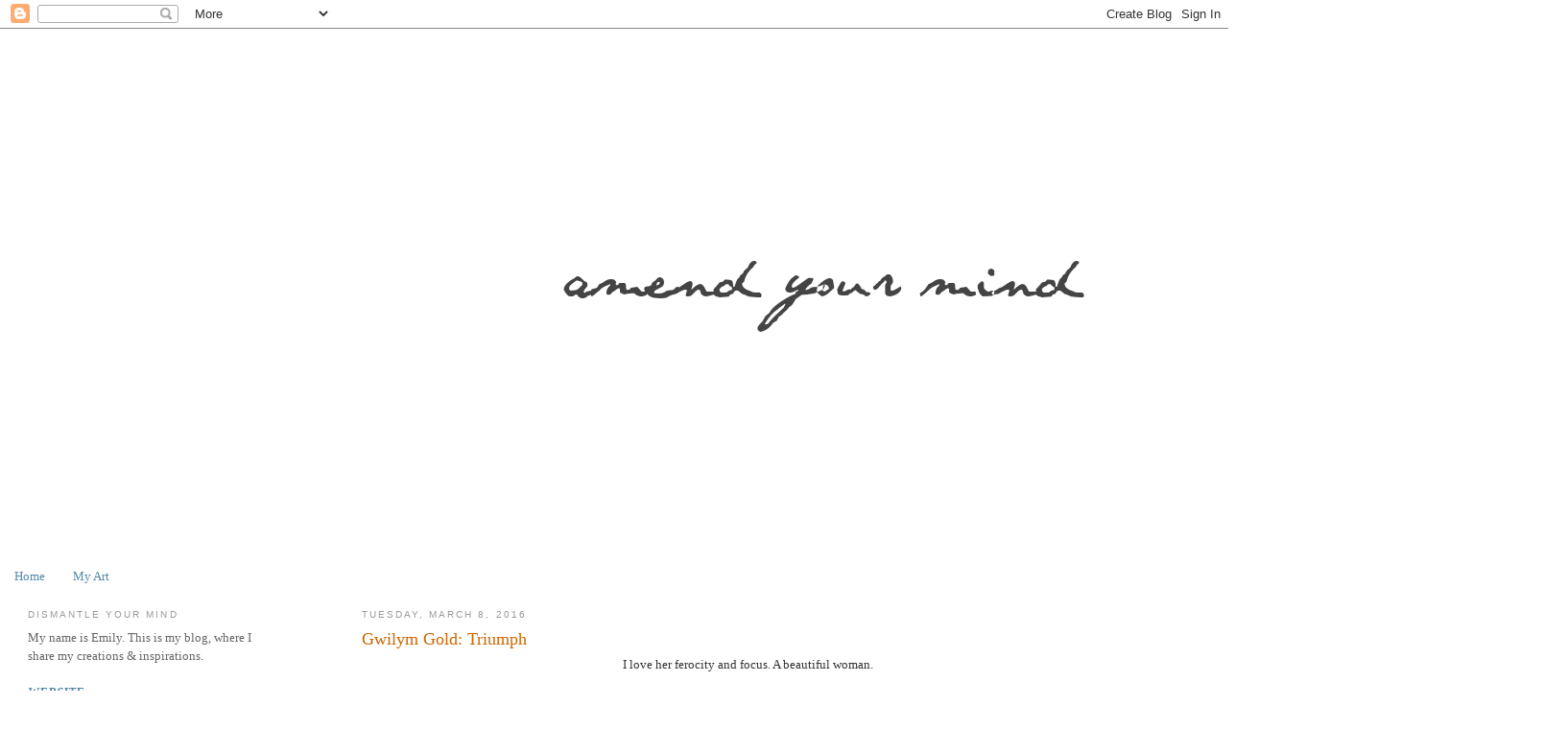

--- FILE ---
content_type: text/html; charset=UTF-8
request_url: http://emilydarlinginla.blogspot.com/2016/03/gwilym-gold-triumph.html
body_size: 9239
content:
<!DOCTYPE html>
<html dir='ltr' xmlns='http://www.w3.org/1999/xhtml' xmlns:b='http://www.google.com/2005/gml/b' xmlns:data='http://www.google.com/2005/gml/data' xmlns:expr='http://www.google.com/2005/gml/expr'>
<head>
<link href='https://www.blogger.com/static/v1/widgets/55013136-widget_css_bundle.css' rel='stylesheet' type='text/css'/>
<meta content='text/html; charset=UTF-8' http-equiv='Content-Type'/>
<meta content='blogger' name='generator'/>
<link href='http://emilydarlinginla.blogspot.com/favicon.ico' rel='icon' type='image/x-icon'/>
<link href='http://emilydarlinginla.blogspot.com/2016/03/gwilym-gold-triumph.html' rel='canonical'/>
<link rel="alternate" type="application/atom+xml" title="Emily Clibourn - Atom" href="http://emilydarlinginla.blogspot.com/feeds/posts/default" />
<link rel="alternate" type="application/rss+xml" title="Emily Clibourn - RSS" href="http://emilydarlinginla.blogspot.com/feeds/posts/default?alt=rss" />
<link rel="service.post" type="application/atom+xml" title="Emily Clibourn - Atom" href="https://www.blogger.com/feeds/6207668654573393172/posts/default" />

<link rel="alternate" type="application/atom+xml" title="Emily Clibourn - Atom" href="http://emilydarlinginla.blogspot.com/feeds/3921420153427480977/comments/default" />
<!--Can't find substitution for tag [blog.ieCssRetrofitLinks]-->
<meta content='http://emilydarlinginla.blogspot.com/2016/03/gwilym-gold-triumph.html' property='og:url'/>
<meta content='Gwilym Gold: Triumph' property='og:title'/>
<meta content='   I love her ferocity and focus. A beautiful woman.   A quote from Nowness:  &quot;Gwilym Gold first made his name as the synth-toting frontman ...' property='og:description'/>
<title>Emily Clibourn: Gwilym Gold: Triumph</title>
<style id='page-skin-1' type='text/css'><!--
/*
-----------------------------------------------
Blogger Template Style
Name:     Minima Lefty Stretch
Date:     14 Jul 2006
----------------------------------------------- */
/* Variable definitions
====================
<Variable name="bgcolor" description="Page Background Color"
type="color" default="#fff">
<Variable name="textcolor" description="Text Color"
type="color" default="#333">
<Variable name="linkcolor" description="Link Color"
type="color" default="#58a">
<Variable name="pagetitlecolor" description="Blog Title Color"
type="color" default="#666">
<Variable name="descriptioncolor" description="Blog Description Color"
type="color" default="#999">
<Variable name="titlecolor" description="Post Title Color"
type="color" default="#c60">
<Variable name="bordercolor" description="Border Color"
type="color" default="#ccc">
<Variable name="sidebarcolor" description="Sidebar Title Color"
type="color" default="#999">
<Variable name="sidebartextcolor" description="Sidebar Text Color"
type="color" default="#666">
<Variable name="visitedlinkcolor" description="Visited Link Color"
type="color" default="#999">
<Variable name="bodyfont" description="Text Font"
type="font" default="normal normal 100% Georgia, Serif">
<Variable name="headerfont" description="Sidebar Title Font"
type="font"
default="normal normal 78% 'Trebuchet MS',Trebuchet,Arial,Verdana,Sans-serif">
<Variable name="pagetitlefont" description="Blog Title Font"
type="font"
default="normal normal 200% Georgia, Serif">
<Variable name="descriptionfont" description="Blog Description Font"
type="font"
default="normal normal 78% 'Trebuchet MS', Trebuchet, Arial, Verdana, Sans-serif">
<Variable name="postfooterfont" description="Post Footer Font"
type="font"
default="normal normal 78% 'Trebuchet MS', Trebuchet, Arial, Verdana, Sans-serif">
<Variable name="startSide" description="Start side in blog language"
type="automatic" default="left">
<Variable name="endSide" description="End side in blog language"
type="automatic" default="right">
*/
/* Use this with templates/template-twocol.html */
body {
background:#ffffff;
margin:0;
color:#333333;
font:x-small Georgia Serif;
font-size/* */:/**/small;
font-size: /**/small;
text-align: center;
}
a:link {
color:#5588aa;
text-decoration:none;
}
a:visited {
color:#999999;
text-decoration:none;
}
a:hover {
color:#cc6600;
text-decoration:underline;
}
a img {
border-width:0;
}
/* Header
-----------------------------------------------
*/
#header-wrapper {
margin:0 2% 10px;
border:0px solid #cccccc;
}
#header-inner {
background-position: center;
margin-left: auto;
margin-right: auto;
}
#header {
margin: 5px;
border: 0px solid #cccccc;
text-align: center;
color:#666666;
}
#header h1 {
margin:5px 5px 0;
padding:15px 20px .25em;
line-height:1.2em;
text-transform:uppercase;
letter-spacing:.2em;
font: normal normal 200% Georgia, Serif;
}
#header a {
color:#666666;
text-decoration:none;
}
#header a:hover {
color:#666666;
}
#header .description {
margin:0 5px 5px;
padding:0 20px 15px;
text-transform:uppercase;
letter-spacing:.2em;
line-height: 1.4em;
font: normal normal 78% 'Trebuchet MS', Trebuchet, Arial, Verdana, Sans-serif;
color: #999999;
}
#header img {
margin-left: auto;
margin-right: auto;
}
/* Outer-Wrapper
----------------------------------------------- */
#outer-wrapper {
width:1200px;
margin:0;
padding:5px;
text-align:left;
font: normal normal 100% Georgia, Serif;
}
#main-wrapper {
width:2000px;
margin-right: 2%;
width: 67%;
float: right;
display: inline;       /* fix for doubling margin in IE */
word-wrap: break-word; /* fix for long text breaking sidebar float in IE */
overflow: hidden;      /* fix for long non-text content breaking IE sidebar float */
}
#sidebar-wrapper {
margin-left: 2%;
width: 20%;
float: left;
display: inline;       /* fix for doubling margin in IE */
word-wrap: break-word; /* fix for long text breaking sidebar float in IE */
overflow: hidden;      /* fix for long non-text content breaking IE sidebar float */
}
/* Headings
----------------------------------------------- */
h2 {
margin:1.5em 0 .75em;
font:normal normal 78% 'Trebuchet MS',Trebuchet,Arial,Verdana,Sans-serif;
line-height: 1.4em;
text-transform:uppercase;
letter-spacing:.2em;
color:#999999;
}
/* Posts
-----------------------------------------------
*/
h2.date-header {
margin:1.5em 0 .5em;
}
.post {
margin:.5em 0 1.5em;
border-bottom:1px dotted #cccccc;
padding-bottom:1.5em;
}
.post h3 {
margin:.25em 0 0;
padding:0 0 4px;
font-size:140%;
font-weight:normal;
line-height:1.4em;
color:#cc6600;
}
.post h3 a, .post h3 a:visited, .post h3 strong {
display:block;
text-decoration:none;
color:#cc6600;
font-weight:normal;
}
.post h3 strong, .post h3 a:hover {
color:#333333;
}
.post-body {
margin:0 0 .75em;
line-height:1.6em;
}
.post-body blockquote {
line-height:1.3em;
}
.post-footer {
margin: .75em 0;
color:#999999;
text-transform:uppercase;
letter-spacing:.1em;
font: normal normal 78% 'Trebuchet MS', Trebuchet, Arial, Verdana, Sans-serif;
line-height: 1.4em;
}
.comment-link {
margin-left:.6em;
}
.post img, table.tr-caption-container {
padding:4px;
border:0px solid #cccccc;
}
.tr-caption-container {
border: 4px solid;
padding: 0;
}
.post blockquote {
margin:1em 20px;
}
.post blockquote p {
margin:.75em 0;
}
/* Comments
----------------------------------------------- */
#comments h4 {
margin:1em 0;
font-weight: bold;
line-height: 1.4em;
text-transform:uppercase;
letter-spacing:.2em;
color: #999999;
}
#comments-block {
margin:1em 0 1.5em;
line-height:1.6em;
}
#comments-block .comment-author {
margin:.5em 0;
}
#comments-block .comment-body {
margin:.25em 0 0;
}
#comments-block .comment-footer {
margin:-.25em 0 2em;
line-height: 1.4em;
text-transform:uppercase;
letter-spacing:.1em;
}
#comments-block .comment-body p {
margin:0 0 .75em;
}
.deleted-comment {
font-style:italic;
color:gray;
}
.feed-links {
clear: both;
line-height: 2.5em;
}
#blog-pager-newer-link {
float: left;
}
#blog-pager-older-link {
float: right;
}
#blog-pager {
text-align: center;
}
/* Sidebar Content
----------------------------------------------- */
.sidebar {
color: #666666;
line-height: 1.5em;
}
.sidebar ul {
list-style:none;
margin:0 0 0;
padding:0 0 0;
}
.sidebar li {
margin:0;
padding-top:0;
padding-right:0;
padding-bottom:.25em;
padding-left:15px;
text-indent:-15px;
line-height:1.5em;
}
.sidebar .widget, .main .widget {
border-bottom:1px dotted #cccccc;
margin:0 0 1.5em;
padding:0 0 1.5em;
}
.main .Blog {
border-bottom-width: 0;
}
/* Profile
----------------------------------------------- */
.profile-img {
float: left;
margin-top: 0;
margin-right: 5px;
margin-bottom: 5px;
margin-left: 0;
padding: 4px;
border: 1px solid #cccccc;
}
.profile-data {
margin:0;
text-transform:uppercase;
letter-spacing:.1em;
font: normal normal 78% 'Trebuchet MS', Trebuchet, Arial, Verdana, Sans-serif;
color: #999999;
font-weight: bold;
line-height: 1.6em;
}
.profile-datablock {
margin:.5em 0 .5em;
}
.profile-textblock {
margin: 0.5em 0;
line-height: 1.6em;
}
.profile-link {
font: normal normal 78% 'Trebuchet MS', Trebuchet, Arial, Verdana, Sans-serif;
text-transform: uppercase;
letter-spacing: .1em;
}
/* Footer
----------------------------------------------- */
#footer {
width:660px;
clear:both;
margin:0 auto;
padding-top:15px;
line-height: 1.6em;
text-transform:uppercase;
letter-spacing:.1em;
text-align: center;
}

--></style>
<link href='https://www.blogger.com/dyn-css/authorization.css?targetBlogID=6207668654573393172&amp;zx=f86bd8fc-8485-42d5-a8d0-cf5999010dbf' media='none' onload='if(media!=&#39;all&#39;)media=&#39;all&#39;' rel='stylesheet'/><noscript><link href='https://www.blogger.com/dyn-css/authorization.css?targetBlogID=6207668654573393172&amp;zx=f86bd8fc-8485-42d5-a8d0-cf5999010dbf' rel='stylesheet'/></noscript>
<meta name='google-adsense-platform-account' content='ca-host-pub-1556223355139109'/>
<meta name='google-adsense-platform-domain' content='blogspot.com'/>

<!-- data-ad-client=ca-pub-8495513195247802 -->

<link rel="stylesheet" href="https://fonts.googleapis.com/css2?display=swap&family=Times"></head>
<body>
<div class='navbar section' id='navbar'><div class='widget Navbar' data-version='1' id='Navbar1'><script type="text/javascript">
    function setAttributeOnload(object, attribute, val) {
      if(window.addEventListener) {
        window.addEventListener('load',
          function(){ object[attribute] = val; }, false);
      } else {
        window.attachEvent('onload', function(){ object[attribute] = val; });
      }
    }
  </script>
<div id="navbar-iframe-container"></div>
<script type="text/javascript" src="https://apis.google.com/js/platform.js"></script>
<script type="text/javascript">
      gapi.load("gapi.iframes:gapi.iframes.style.bubble", function() {
        if (gapi.iframes && gapi.iframes.getContext) {
          gapi.iframes.getContext().openChild({
              url: 'https://www.blogger.com/navbar/6207668654573393172?po\x3d3921420153427480977\x26origin\x3dhttp://emilydarlinginla.blogspot.com',
              where: document.getElementById("navbar-iframe-container"),
              id: "navbar-iframe"
          });
        }
      });
    </script><script type="text/javascript">
(function() {
var script = document.createElement('script');
script.type = 'text/javascript';
script.src = '//pagead2.googlesyndication.com/pagead/js/google_top_exp.js';
var head = document.getElementsByTagName('head')[0];
if (head) {
head.appendChild(script);
}})();
</script>
</div></div>
<div id='outer-wrapper'><div id='wrap2'>
<!-- skip links for text browsers -->
<span id='skiplinks' style='display:none;'>
<a href='#main'>skip to main </a> |
      <a href='#sidebar'>skip to sidebar</a>
</span>
<div id='header-wrapper'>
<div class='header section' id='header'><div class='widget Header' data-version='1' id='Header1'>
<div id='header-inner'>
<a href='http://emilydarlinginla.blogspot.com/' style='display: block'>
<img alt='Emily Clibourn' height='533px; ' id='Header1_headerimg' src='https://blogger.googleusercontent.com/img/b/R29vZ2xl/AVvXsEgG07xHH_jD7xjfW1AbrlzoLQE7sbqBDEvGboFpplIq_8U3vCnicrFzbpAEt9tBmg4vhbSxX1thzIQWVxkfMRlS9vvS5k5VaKLxEPjLM6ST4jHakmrvYOwIxoItptMuWY47GHNAaeZutCk/s1600/amend.png' style='display: block' width='1600px; '/>
</a>
</div>
</div></div>
</div>
<div id='content-wrapper'>
<div id='crosscol-wrapper' style='text-align:center'>
<div class='crosscol section' id='crosscol'><div class='widget PageList' data-version='1' id='PageList1'>
<div class='widget-content'>
<ul>
<li>
<a href='http://emilydarlinginla.blogspot.com/'>Home</a>
</li>
<li>
<a href='http://emilydarlinginla.blogspot.com/2012/04/my-sketches.html'>My Art</a>
</li>
</ul>
<div class='clear'></div>
</div>
</div></div>
</div>
<div id='main-wrapper'>
<div class='main section' id='main'><div class='widget Blog' data-version='1' id='Blog1'>
<div class='blog-posts hfeed'>

          <div class="date-outer">
        
<h2 class='date-header'><span>Tuesday, March 8, 2016</span></h2>

          <div class="date-posts">
        
<div class='post-outer'>
<div class='post hentry uncustomized-post-template' itemprop='blogPost' itemscope='itemscope' itemtype='http://schema.org/BlogPosting'>
<meta content='6207668654573393172' itemprop='blogId'/>
<meta content='3921420153427480977' itemprop='postId'/>
<a name='3921420153427480977'></a>
<h3 class='post-title entry-title' itemprop='name'>
Gwilym Gold: Triumph
</h3>
<div class='post-header'>
<div class='post-header-line-1'></div>
</div>
<div class='post-body entry-content' id='post-body-3921420153427480977' itemprop='description articleBody'>
<div dir="ltr" style="text-align: left;" trbidi="on">
<div dir="ltr" style="text-align: left;" trbidi="on">
<div style="text-align: center;">
I love her ferocity and focus. A beautiful woman.<br />
<br />
A quote from Nowness:<br />
"Gwilym Gold first made his name as the synth-toting frontman of Golden 
Silvers, then with the high-concept solo record Tender Metal via the app
 Bronze, where each track&#8217;s sound changed with every listen.&nbsp;Following a
 collaboration with art-world prodigy Eddie Peake, today's music video 
premiere for 'Triumph' is taken from the hotly anticipated new album&nbsp;<em>A Paradise</em>.
 Directed and choreographed by Holly Blakey, the track's frenzied beats 
are brought to life by the&nbsp;technical rigor of dancer Nandi Bhebhe. 'I 
wanted to show her massive power, beauty, resilience, create something 
almost lucid and fertile in a way that I wish we saw women represented 
more often,' says Blakey of the captivating performance. "</div>
<br /></div>
<center>
<iframe allowfullscreen="" frameborder="0" height="315" mozallowfullscreen="" src="https://www.nowness.com/iframe?id=4242591550001" webkitallowfullscreen="" width="500"></iframe></center>
</div>
<div style='clear: both;'></div>
</div>
<div class='post-footer'>
<div class='post-footer-line post-footer-line-1'>
<span class='post-author vcard'>
Posted by
<span class='fn' itemprop='author' itemscope='itemscope' itemtype='http://schema.org/Person'>
<meta content='https://www.blogger.com/profile/07111209879140574089' itemprop='url'/>
<a class='g-profile' href='https://www.blogger.com/profile/07111209879140574089' rel='author' title='author profile'>
<span itemprop='name'>Emily Darling</span>
</a>
</span>
</span>
<span class='post-timestamp'>
at
<meta content='http://emilydarlinginla.blogspot.com/2016/03/gwilym-gold-triumph.html' itemprop='url'/>
<a class='timestamp-link' href='http://emilydarlinginla.blogspot.com/2016/03/gwilym-gold-triumph.html' rel='bookmark' title='permanent link'><abbr class='published' itemprop='datePublished' title='2016-03-08T18:33:00-08:00'>6:33&#8239;PM</abbr></a>
</span>
<span class='post-comment-link'>
</span>
<span class='post-icons'>
<span class='item-action'>
<a href='https://www.blogger.com/email-post/6207668654573393172/3921420153427480977' title='Email Post'>
<img alt='' class='icon-action' height='13' src='https://resources.blogblog.com/img/icon18_email.gif' width='18'/>
</a>
</span>
<span class='item-control blog-admin pid-121893009'>
<a href='https://www.blogger.com/post-edit.g?blogID=6207668654573393172&postID=3921420153427480977&from=pencil' title='Edit Post'>
<img alt='' class='icon-action' height='18' src='https://resources.blogblog.com/img/icon18_edit_allbkg.gif' width='18'/>
</a>
</span>
</span>
<div class='post-share-buttons goog-inline-block'>
</div>
</div>
<div class='post-footer-line post-footer-line-2'>
<span class='post-labels'>
</span>
</div>
<div class='post-footer-line post-footer-line-3'>
<span class='post-location'>
</span>
</div>
</div>
</div>
<div class='comments' id='comments'>
<a name='comments'></a>
<h4>No comments:</h4>
<div id='Blog1_comments-block-wrapper'>
<dl class='avatar-comment-indent' id='comments-block'>
</dl>
</div>
<p class='comment-footer'>
<div class='comment-form'>
<a name='comment-form'></a>
<h4 id='comment-post-message'>Post a Comment</h4>
<p>
</p>
<a href='https://www.blogger.com/comment/frame/6207668654573393172?po=3921420153427480977&hl=en&saa=85391&origin=http://emilydarlinginla.blogspot.com' id='comment-editor-src'></a>
<iframe allowtransparency='true' class='blogger-iframe-colorize blogger-comment-from-post' frameborder='0' height='410px' id='comment-editor' name='comment-editor' src='' width='100%'></iframe>
<script src='https://www.blogger.com/static/v1/jsbin/1345082660-comment_from_post_iframe.js' type='text/javascript'></script>
<script type='text/javascript'>
      BLOG_CMT_createIframe('https://www.blogger.com/rpc_relay.html');
    </script>
</div>
</p>
</div>
</div>

        </div></div>
      
</div>
<div class='blog-pager' id='blog-pager'>
<span id='blog-pager-newer-link'>
<a class='blog-pager-newer-link' href='http://emilydarlinginla.blogspot.com/2016/03/gucci.html' id='Blog1_blog-pager-newer-link' title='Newer Post'>Newer Post</a>
</span>
<span id='blog-pager-older-link'>
<a class='blog-pager-older-link' href='http://emilydarlinginla.blogspot.com/2016/03/emilia-clark-dior-magazine.html' id='Blog1_blog-pager-older-link' title='Older Post'>Older Post</a>
</span>
<a class='home-link' href='http://emilydarlinginla.blogspot.com/'>Home</a>
</div>
<div class='clear'></div>
<div class='post-feeds'>
<div class='feed-links'>
Subscribe to:
<a class='feed-link' href='http://emilydarlinginla.blogspot.com/feeds/3921420153427480977/comments/default' target='_blank' type='application/atom+xml'>Post Comments (Atom)</a>
</div>
</div>
</div></div>
</div>
<div id='sidebar-wrapper'>
<div class='sidebar section' id='sidebar'><div class='widget Text' data-version='1' id='Text1'>
<h2 class='title'>Dismantle Your Mind</h2>
<div class='widget-content'>
My name is Emily. This is my blog, where I share my creations &amp; inspirations.<div style="font-style: normal; font-weight: normal;"><br /></div><div><i><b><a href="http://www.emilyclibourn.com/" target="_blank">WEBSITE</a></b></i></div><div><i><b><a href="https://emilyclibourn.substack.com" target="_blank">SUBSTACK</a></b></i></div><div><i><b><a href="https://www.instagram.com/emily_claire_clibourn/" target="_blank">INSTAGRAM</a></b></i></div><div style="font-style: normal; font-weight: normal;"><br /></div>***<br /><div style="font-style: normal; font-weight: normal;"><br /></div><div style="font-style: normal; font-weight: normal;"><div><a href="http://emilydarlinginla.blogspot.com/2016/07/quotes-by-osho.html" style="color: black; font-style: italic;">OSHO</a><br /><a href="http://emilydarlinginla.blogspot.com/2015/01/alain-de-bottom.html" style="color: black; font-style: italic;">ALAIN DE BOTTOM</a><br /><a href="http://emilydarlinginla.blogspot.com/2014/04/wildfox-summer-2014-quotes-by-rumi.html" style="color: black; font-style: italic;">RUMI</a><br /><a href="http://emilydarlinginla.blogspot.com/2011/11/quotes-by-allen-ginsberg-and-photo-by.html" style="color: black; font-style: italic;">ALLEN GINSBERG</a><br /><a href="http://emilydarlinginla.blogspot.com/2016/05/quotes-by-aldous-huxley_15.html" style="color: black; font-style: italic;">ALDOUS HUXLEY</a><br /><a href="http://emilydarlinginla.blogspot.com/2017/05/goethe-quotes.html" style="color: black; font-style: italic;">GOETHE</a><br /><a href="http://emilydarlinginla.blogspot.com/2011/09/to-live-love-in-la.html" style="color: black; font-style: italic;">LIVE &amp; LOVE IN LA</a><br /><a href="http://emilydarlinginla.blogspot.co.id/2016/10/quotes-from-clarissa-pinkola-estes.html" style="color: black; font-style: italic;">CLARISSA PINKOLA ESTES</a><br /><a href="http://emilydarlinginla.blogspot.com/2011/12/bukowski.html" style="color: black; font-style: italic;">CHARLES BOKOWSKI</a><br /><a href="https://emilydarlinginla.blogspot.com/2018/09/eleonora-duse-quotes.html" style="color: black; font-style: italic;">ELEONORA DUSE</a><br /><a href="http://emilydarlinginla.blogspot.com/2011/12/gandhis-top-10-fundamentals-for.html" style="color: black; font-style: italic;">GANDHI</a><br /><a href="http://emilydarlinginla.blogspot.com/2011/12/blog-post_19.html" style="color: black; font-style: italic;">PETER PAN</a><br /><a href="http://emilydarlinginla.blogspot.com/2011/05/for-beautiful-eyes-look-for-good-in.html" style="color: black; font-style: italic;">AUDREY HEPBURN</a><br /><a href="http://emilydarlinginla.blogspot.com/2011/01/we-all-know-story.html" style="color: black; font-style: italic;">BLACK SWAN</a><br /><a href="http://emilydarlinginla.blogspot.com/2011/01/artist-belongs-to-his-work-not-work-to.html" style="color: black; font-style: italic;">NOVALIS</a><br /><a href="http://emilydarlinginla.blogspot.com/2011/12/words-photos-of-william-burroughs.html" style="color: black; font-style: italic;">WILLIAM BURROUGHS</a><br /><a href="http://emilydarlinginla.blogspot.com/2015/03/sylvia-plath.html" style="color: black; font-style: italic;">SYLVIA PLATH</a><br /><a href="http://emilydarlinginla.blogspot.com/2012/01/this-is-how-sun-makes-me-feel.html" style="color: black; font-style: italic;">ME &amp; THE SUN</a><br /><a href="http://emilydarlinginla.blogspot.com/2012/01/quotes-by-hunter-s-thompson.html" style="color: black; font-style: italic;">HUNTER S THOMPSON</a><br /><a href="http://emilydarlinginla.blogspot.com/2014/12/styling-by-geraldine-saglio-quotes-from.html" style="color: black; font-style: italic;">CHARLOTTE BRONTE</a><br /><a href="http://emilydarlinginla.blogspot.com/2015/09/pablo-picasso.html" style="color: black; font-style: italic;">PABLO PICASSO</a><br /><a href="http://emilydarlinginla.blogspot.com/2014/10/flowers-quotes-on-writers.html" style="color: black; font-style: italic;">ABOUT WRITERS</a><br /><a href="http://emilydarlinginla.blogspot.com/2014/06/dreams.html" style="color: black; font-style: italic;">DREAMS</a><br /><a href="http://emilydarlinginla.blogspot.com/2015/05/friedrich-nietzsche.html" style="color: black; font-style: italic;">NIETZSCHE</a><br /><a href="https://emilydarlinginla.blogspot.jp/2017/08/neitzsche.html" style="color: black; font-style: italic;">NIETZSCHE2</a><br /><a href="http://emilydarlinginla.blogspot.com/2015/06/walt-whitman-quotes.html" style="color: black; font-style: italic;">WALT WHITMAN</a><br /><a href="http://emilydarlinginla.blogspot.com/2019/08/naguib-mahfouz.html" style="color: black; font-style: italic;">NAGUIB MAHFOUZ</a><br /><a href="https://emilydarlinginla.blogspot.com/2025/03/acedia.html" style="color: black; font-style: italic;">VIKTOR FRANKYL</a></div><div><br /></div><div>You can contact me at: emily.clibourn@gmail.com.</div></div><br />
</div>
<div class='clear'></div>
</div><div class='widget Label' data-version='1' id='Label1'>
<h2>THINKING ABOUT IT</h2>
<div class='widget-content list-label-widget-content'>
<ul>
<li>
<a dir='ltr' href='http://emilydarlinginla.blogspot.com/search/label/Thoughts'>Thoughts</a>
</li>
</ul>
<div class='clear'></div>
</div>
</div><div class='widget Stats' data-version='1' id='Stats1'>
<h2>Total Pageviews</h2>
<div class='widget-content'>
<div id='Stats1_content' style='display: none;'>
<span class='counter-wrapper text-counter-wrapper' id='Stats1_totalCount'>
</span>
<div class='clear'></div>
</div>
</div>
</div><div class='widget BlogSearch' data-version='1' id='BlogSearch1'>
<h2 class='title'>Search This Blog</h2>
<div class='widget-content'>
<div id='BlogSearch1_form'>
<form action='http://emilydarlinginla.blogspot.com/search' class='gsc-search-box' target='_top'>
<table cellpadding='0' cellspacing='0' class='gsc-search-box'>
<tbody>
<tr>
<td class='gsc-input'>
<input autocomplete='off' class='gsc-input' name='q' size='10' title='search' type='text' value=''/>
</td>
<td class='gsc-search-button'>
<input class='gsc-search-button' title='search' type='submit' value='Search'/>
</td>
</tr>
</tbody>
</table>
</form>
</div>
</div>
<div class='clear'></div>
</div></div>
</div>
<!-- spacer for skins that want sidebar and main to be the same height-->
<div class='clear'>&#160;</div>
</div>
<!-- end content-wrapper -->
<div id='footer-wrapper'>
<div class='footer section' id='footer'><div class='widget AdSense' data-version='1' id='AdSense1'>
<div class='widget-content'>
<script type="text/javascript"><!--
google_ad_client = "ca-pub-8495513195247802";
google_ad_host = "ca-host-pub-1556223355139109";
google_ad_host_channel = "L0003";
/* emilydarlinginla_footer_AdSense1_728x90_as */
google_ad_slot = "2751242747";
google_ad_width = 728;
google_ad_height = 90;
//-->
</script>
<script type="text/javascript"
src="//pagead2.googlesyndication.com/pagead/show_ads.js">
</script>
<div class='clear'></div>
</div>
</div></div>
</div>
</div></div>
<!-- end outer-wrapper -->
<script type='text/javascript'>

  var _gaq = _gaq || [];
  _gaq.push(['_setAccount', 'UA-17424627-1']);
  _gaq.push(['_trackPageview']);

  (function() {
    var ga = document.createElement('script'); ga.type = 'text/javascript'; ga.async = true;
    ga.src = ('https:' == document.location.protocol ? 'https://ssl' : 'http://www') + '.google-analytics.com/ga.js';
    var s = document.getElementsByTagName('script')[0]; s.parentNode.insertBefore(ga, s);
  })();

</script>

<script type="text/javascript" src="https://www.blogger.com/static/v1/widgets/2792570969-widgets.js"></script>
<script type='text/javascript'>
window['__wavt'] = 'AOuZoY64gVPVUqJ4UrJjSq2Vp0xOJpArXA:1763912955955';_WidgetManager._Init('//www.blogger.com/rearrange?blogID\x3d6207668654573393172','//emilydarlinginla.blogspot.com/2016/03/gwilym-gold-triumph.html','6207668654573393172');
_WidgetManager._SetDataContext([{'name': 'blog', 'data': {'blogId': '6207668654573393172', 'title': 'Emily Clibourn', 'url': 'http://emilydarlinginla.blogspot.com/2016/03/gwilym-gold-triumph.html', 'canonicalUrl': 'http://emilydarlinginla.blogspot.com/2016/03/gwilym-gold-triumph.html', 'homepageUrl': 'http://emilydarlinginla.blogspot.com/', 'searchUrl': 'http://emilydarlinginla.blogspot.com/search', 'canonicalHomepageUrl': 'http://emilydarlinginla.blogspot.com/', 'blogspotFaviconUrl': 'http://emilydarlinginla.blogspot.com/favicon.ico', 'bloggerUrl': 'https://www.blogger.com', 'hasCustomDomain': false, 'httpsEnabled': true, 'enabledCommentProfileImages': true, 'gPlusViewType': 'FILTERED_POSTMOD', 'adultContent': false, 'analyticsAccountNumber': '', 'encoding': 'UTF-8', 'locale': 'en', 'localeUnderscoreDelimited': 'en', 'languageDirection': 'ltr', 'isPrivate': false, 'isMobile': false, 'isMobileRequest': false, 'mobileClass': '', 'isPrivateBlog': false, 'isDynamicViewsAvailable': true, 'feedLinks': '\x3clink rel\x3d\x22alternate\x22 type\x3d\x22application/atom+xml\x22 title\x3d\x22Emily Clibourn - Atom\x22 href\x3d\x22http://emilydarlinginla.blogspot.com/feeds/posts/default\x22 /\x3e\n\x3clink rel\x3d\x22alternate\x22 type\x3d\x22application/rss+xml\x22 title\x3d\x22Emily Clibourn - RSS\x22 href\x3d\x22http://emilydarlinginla.blogspot.com/feeds/posts/default?alt\x3drss\x22 /\x3e\n\x3clink rel\x3d\x22service.post\x22 type\x3d\x22application/atom+xml\x22 title\x3d\x22Emily Clibourn - Atom\x22 href\x3d\x22https://www.blogger.com/feeds/6207668654573393172/posts/default\x22 /\x3e\n\n\x3clink rel\x3d\x22alternate\x22 type\x3d\x22application/atom+xml\x22 title\x3d\x22Emily Clibourn - Atom\x22 href\x3d\x22http://emilydarlinginla.blogspot.com/feeds/3921420153427480977/comments/default\x22 /\x3e\n', 'meTag': '', 'adsenseClientId': 'ca-pub-8495513195247802', 'adsenseHostId': 'ca-host-pub-1556223355139109', 'adsenseHasAds': true, 'adsenseAutoAds': false, 'boqCommentIframeForm': true, 'loginRedirectParam': '', 'view': '', 'dynamicViewsCommentsSrc': '//www.blogblog.com/dynamicviews/4224c15c4e7c9321/js/comments.js', 'dynamicViewsScriptSrc': '//www.blogblog.com/dynamicviews/e62bb4d4d9187dd5', 'plusOneApiSrc': 'https://apis.google.com/js/platform.js', 'disableGComments': true, 'interstitialAccepted': false, 'sharing': {'platforms': [{'name': 'Get link', 'key': 'link', 'shareMessage': 'Get link', 'target': ''}, {'name': 'Facebook', 'key': 'facebook', 'shareMessage': 'Share to Facebook', 'target': 'facebook'}, {'name': 'BlogThis!', 'key': 'blogThis', 'shareMessage': 'BlogThis!', 'target': 'blog'}, {'name': 'X', 'key': 'twitter', 'shareMessage': 'Share to X', 'target': 'twitter'}, {'name': 'Pinterest', 'key': 'pinterest', 'shareMessage': 'Share to Pinterest', 'target': 'pinterest'}, {'name': 'Email', 'key': 'email', 'shareMessage': 'Email', 'target': 'email'}], 'disableGooglePlus': true, 'googlePlusShareButtonWidth': 0, 'googlePlusBootstrap': '\x3cscript type\x3d\x22text/javascript\x22\x3ewindow.___gcfg \x3d {\x27lang\x27: \x27en\x27};\x3c/script\x3e'}, 'hasCustomJumpLinkMessage': false, 'jumpLinkMessage': 'Read more', 'pageType': 'item', 'postId': '3921420153427480977', 'pageName': 'Gwilym Gold: Triumph', 'pageTitle': 'Emily Clibourn: Gwilym Gold: Triumph'}}, {'name': 'features', 'data': {}}, {'name': 'messages', 'data': {'edit': 'Edit', 'linkCopiedToClipboard': 'Link copied to clipboard!', 'ok': 'Ok', 'postLink': 'Post Link'}}, {'name': 'template', 'data': {'name': 'custom', 'localizedName': 'Custom', 'isResponsive': false, 'isAlternateRendering': false, 'isCustom': true}}, {'name': 'view', 'data': {'classic': {'name': 'classic', 'url': '?view\x3dclassic'}, 'flipcard': {'name': 'flipcard', 'url': '?view\x3dflipcard'}, 'magazine': {'name': 'magazine', 'url': '?view\x3dmagazine'}, 'mosaic': {'name': 'mosaic', 'url': '?view\x3dmosaic'}, 'sidebar': {'name': 'sidebar', 'url': '?view\x3dsidebar'}, 'snapshot': {'name': 'snapshot', 'url': '?view\x3dsnapshot'}, 'timeslide': {'name': 'timeslide', 'url': '?view\x3dtimeslide'}, 'isMobile': false, 'title': 'Gwilym Gold: Triumph', 'description': '   I love her ferocity and focus. A beautiful woman.   A quote from Nowness:  \x22Gwilym Gold first made his name as the synth-toting frontman ...', 'url': 'http://emilydarlinginla.blogspot.com/2016/03/gwilym-gold-triumph.html', 'type': 'item', 'isSingleItem': true, 'isMultipleItems': false, 'isError': false, 'isPage': false, 'isPost': true, 'isHomepage': false, 'isArchive': false, 'isLabelSearch': false, 'postId': 3921420153427480977}}]);
_WidgetManager._RegisterWidget('_NavbarView', new _WidgetInfo('Navbar1', 'navbar', document.getElementById('Navbar1'), {}, 'displayModeFull'));
_WidgetManager._RegisterWidget('_HeaderView', new _WidgetInfo('Header1', 'header', document.getElementById('Header1'), {}, 'displayModeFull'));
_WidgetManager._RegisterWidget('_PageListView', new _WidgetInfo('PageList1', 'crosscol', document.getElementById('PageList1'), {'title': '', 'links': [{'isCurrentPage': false, 'href': 'http://emilydarlinginla.blogspot.com/', 'title': 'Home'}, {'isCurrentPage': false, 'href': 'http://emilydarlinginla.blogspot.com/2012/04/my-sketches.html', 'title': 'My Art'}], 'mobile': false, 'showPlaceholder': true, 'hasCurrentPage': false}, 'displayModeFull'));
_WidgetManager._RegisterWidget('_BlogView', new _WidgetInfo('Blog1', 'main', document.getElementById('Blog1'), {'cmtInteractionsEnabled': false, 'lightboxEnabled': true, 'lightboxModuleUrl': 'https://www.blogger.com/static/v1/jsbin/1990058615-lbx.js', 'lightboxCssUrl': 'https://www.blogger.com/static/v1/v-css/828616780-lightbox_bundle.css'}, 'displayModeFull'));
_WidgetManager._RegisterWidget('_TextView', new _WidgetInfo('Text1', 'sidebar', document.getElementById('Text1'), {}, 'displayModeFull'));
_WidgetManager._RegisterWidget('_LabelView', new _WidgetInfo('Label1', 'sidebar', document.getElementById('Label1'), {}, 'displayModeFull'));
_WidgetManager._RegisterWidget('_StatsView', new _WidgetInfo('Stats1', 'sidebar', document.getElementById('Stats1'), {'title': 'Total Pageviews', 'showGraphicalCounter': false, 'showAnimatedCounter': false, 'showSparkline': false, 'statsUrl': '//emilydarlinginla.blogspot.com/b/stats?style\x3dBLACK_TRANSPARENT\x26timeRange\x3dALL_TIME\x26token\x3dAPq4FmB-dbvkb-KVr2YECYM0XMJty3QDFhD6pVE2qaQM92wG3qkfEv2mRTUk_-L0oEBy7UvhsnLPkUXJnTCVyDrDA6BOh8kjZg'}, 'displayModeFull'));
_WidgetManager._RegisterWidget('_BlogSearchView', new _WidgetInfo('BlogSearch1', 'sidebar', document.getElementById('BlogSearch1'), {}, 'displayModeFull'));
_WidgetManager._RegisterWidget('_AdSenseView', new _WidgetInfo('AdSense1', 'footer', document.getElementById('AdSense1'), {}, 'displayModeFull'));
</script>
</body>
</html>

--- FILE ---
content_type: text/html; charset=utf-8
request_url: https://www.nowness.com/iframe?id=4242591550001
body_size: -1194
content:
<!doctype html>
<html>
  <head>
    <meta charset="utf-8">
    <meta name="viewport" content="width=device-width, initial-scale=1, maximum-scale=1">
    <style>

      body {
        margin: 0;
        padding: 0;
      }

      .player-wrapper {
        width: 1024px;
        height: 576px;
        margin: auto;
        position: absolute;
        top: 0;
        right: 0;
        bottom: 0;
        left: 0;
      }

      @media (min-width: 1280px) {

        .player-wrapper {
          width: 1280px;
          height: 720px;
        }
      }

      @media (max-width: 1024px) {

        .player-wrapper {
          width: 100%;
          height: calc(100vw * .5625);
        }
      }
    </style>
  </head>
  <body class="embed-player">

    <div class="player-wrapper"> <!-- player wrapper only for demo -->

      <video style='width: 100%;height: 100%;'
        data-video-id="4242591550001"
        data-account="2385340575001"
        data-player="zizHCCKkX"
        data-embed="default"
        class="video-js nowness-player" controls
        data-setup='{"techOrder": ["html5", "hls", "flash"], "preload": "auto"}'></video>
      <script src="//players.brightcove.net/2385340575001/zizHCCKkX_default/index.min.js"></script>


    </div>

    <script>
      videojs('vjs_video_3_html5_api').nownessPluginDev();
    </script>

  </body>
</html>


--- FILE ---
content_type: text/html; charset=UTF-8
request_url: http://emilydarlinginla.blogspot.com/b/stats?style=BLACK_TRANSPARENT&timeRange=ALL_TIME&token=APq4FmB-dbvkb-KVr2YECYM0XMJty3QDFhD6pVE2qaQM92wG3qkfEv2mRTUk_-L0oEBy7UvhsnLPkUXJnTCVyDrDA6BOh8kjZg
body_size: 257
content:
{"total":226266,"sparklineOptions":{"backgroundColor":{"fillOpacity":0.1,"fill":"#000000"},"series":[{"areaOpacity":0.3,"color":"#202020"}]},"sparklineData":[[0,7],[1,5],[2,7],[3,12],[4,18],[5,44],[6,25],[7,9],[8,15],[9,8],[10,33],[11,6],[12,14],[13,23],[14,24],[15,7],[16,10],[17,43],[18,27],[19,12],[20,23],[21,17],[22,10],[23,8],[24,5],[25,8],[26,56],[27,99],[28,2],[29,2]],"nextTickMs":1800000}

--- FILE ---
content_type: text/html; charset=utf-8
request_url: https://www.google.com/recaptcha/api2/aframe
body_size: 267
content:
<!DOCTYPE HTML><html><head><meta http-equiv="content-type" content="text/html; charset=UTF-8"></head><body><script nonce="gDdo8zXZIuN-ucq9I6wR4g">/** Anti-fraud and anti-abuse applications only. See google.com/recaptcha */ try{var clients={'sodar':'https://pagead2.googlesyndication.com/pagead/sodar?'};window.addEventListener("message",function(a){try{if(a.source===window.parent){var b=JSON.parse(a.data);var c=clients[b['id']];if(c){var d=document.createElement('img');d.src=c+b['params']+'&rc='+(localStorage.getItem("rc::a")?sessionStorage.getItem("rc::b"):"");window.document.body.appendChild(d);sessionStorage.setItem("rc::e",parseInt(sessionStorage.getItem("rc::e")||0)+1);localStorage.setItem("rc::h",'1763912960310');}}}catch(b){}});window.parent.postMessage("_grecaptcha_ready", "*");}catch(b){}</script></body></html>